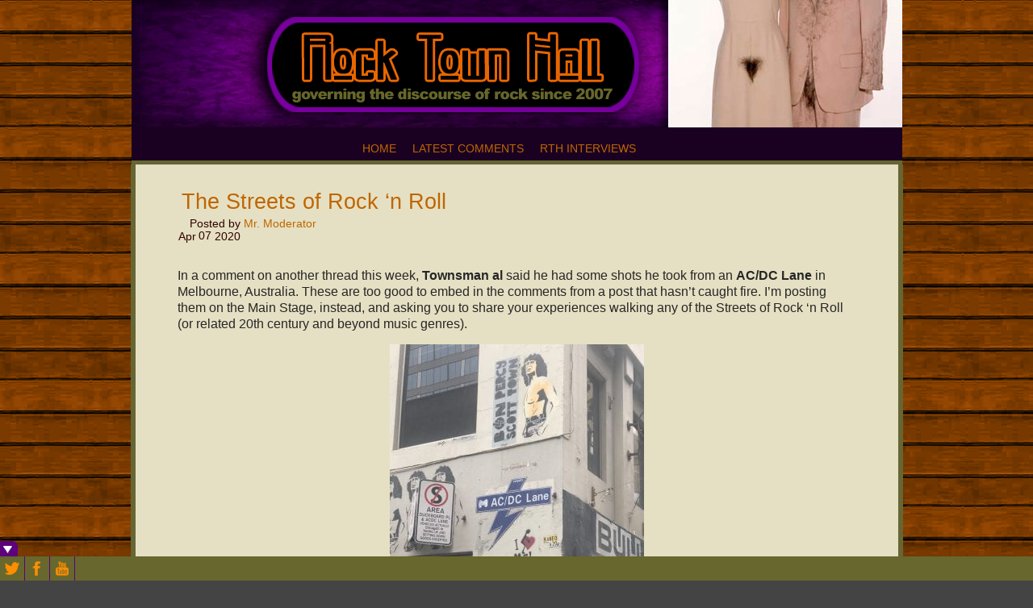

--- FILE ---
content_type: text/html; charset=UTF-8
request_url: https://www.rocktownhall.com/blogs/the-streets-of-rock-n-roll/
body_size: 76531
content:
<!DOCTYPE html>
<!--[if IE 6]> <html id="ie6" lang="en-US" prefix="og: http://ogp.me/ns# fb: http://ogp.me/ns/fb#"> <![endif]-->
<!--[if IE 7]> <html id="ie7" lang="en-US" prefix="og: http://ogp.me/ns# fb: http://ogp.me/ns/fb#"> <![endif]-->
<!--[if IE 8]> <html id="ie8" lang="en-US" prefix="og: http://ogp.me/ns# fb: http://ogp.me/ns/fb#"> <![endif]-->
<!--[if !(IE 6) | !(IE 7) | !(IE 8)]><!--> <html lang="en-US" prefix="og: http://ogp.me/ns# fb: http://ogp.me/ns/fb#"> <!--<![endif]-->

<head> <meta name="viewport" content="width=device-width, initial-scale=1">
	<meta charset="UTF-8" />
	<link rel="pingback" href="https://www.rocktownhall.com/blogs/xmlrpc.php" />

	<title>  The Streets of Rock &#8216;n Roll » Rock Town Hall • Rock Music Discussion</title>
<meta name="generator" content="WordPress 6.0.11" />
	<meta name="author" content="Mr. Moderator" />
	<meta name="copyright" content="Copyright (c) 04/07/2020" />
	<meta name="revised" content="04/07/2020 8:40 am" />
	<meta name="keywords" content="rock and roll,rock,music discussion" />
	<!--[if lt IE 9]>
	<script src="https://www.rocktownhall.com/blogs/wp-content/themes/suffusion/scripts/html5.js" type="text/javascript"></script>
	<![endif]-->
<meta name='robots' content='max-image-preview:large' />
<script type="text/javascript" >function ctSetCookie___from_backend(c_name, value) {document.cookie = c_name + "=" + encodeURIComponent(value) + "; path=/; samesite=lax";}ctSetCookie___from_backend('ct_checkjs', 'e7ddf7581e9809b4ccca75c2bd004ffbcc1e75fd327438542464e6008ebd8066', '0');</script><link rel='dns-prefetch' href='//s.w.org' />
<link href='//hb.wpmucdn.com' rel='preconnect' />
<link rel="alternate" type="application/rss+xml" title="Rock Town Hall • Rock Music Discussion &raquo; Feed" href="https://www.rocktownhall.com/blogs/feed/" />
<link rel="alternate" type="application/rss+xml" title="Rock Town Hall • Rock Music Discussion &raquo; Comments Feed" href="https://www.rocktownhall.com/blogs/comments/feed/" />
<link rel="alternate" type="application/rss+xml" title="Rock Town Hall • Rock Music Discussion &raquo; The Streets of Rock &#8216;n Roll Comments Feed" href="https://www.rocktownhall.com/blogs/the-streets-of-rock-n-roll/feed/" />
<script type="text/javascript">
window._wpemojiSettings = {"baseUrl":"https:\/\/s.w.org\/images\/core\/emoji\/14.0.0\/72x72\/","ext":".png","svgUrl":"https:\/\/s.w.org\/images\/core\/emoji\/14.0.0\/svg\/","svgExt":".svg","source":{"concatemoji":"https:\/\/www.rocktownhall.com\/blogs\/wp-includes\/js\/wp-emoji-release.min.js?ver=6.0.11"}};
/*! This file is auto-generated */
!function(e,a,t){var n,r,o,i=a.createElement("canvas"),p=i.getContext&&i.getContext("2d");function s(e,t){var a=String.fromCharCode,e=(p.clearRect(0,0,i.width,i.height),p.fillText(a.apply(this,e),0,0),i.toDataURL());return p.clearRect(0,0,i.width,i.height),p.fillText(a.apply(this,t),0,0),e===i.toDataURL()}function c(e){var t=a.createElement("script");t.src=e,t.defer=t.type="text/javascript",a.getElementsByTagName("head")[0].appendChild(t)}for(o=Array("flag","emoji"),t.supports={everything:!0,everythingExceptFlag:!0},r=0;r<o.length;r++)t.supports[o[r]]=function(e){if(!p||!p.fillText)return!1;switch(p.textBaseline="top",p.font="600 32px Arial",e){case"flag":return s([127987,65039,8205,9895,65039],[127987,65039,8203,9895,65039])?!1:!s([55356,56826,55356,56819],[55356,56826,8203,55356,56819])&&!s([55356,57332,56128,56423,56128,56418,56128,56421,56128,56430,56128,56423,56128,56447],[55356,57332,8203,56128,56423,8203,56128,56418,8203,56128,56421,8203,56128,56430,8203,56128,56423,8203,56128,56447]);case"emoji":return!s([129777,127995,8205,129778,127999],[129777,127995,8203,129778,127999])}return!1}(o[r]),t.supports.everything=t.supports.everything&&t.supports[o[r]],"flag"!==o[r]&&(t.supports.everythingExceptFlag=t.supports.everythingExceptFlag&&t.supports[o[r]]);t.supports.everythingExceptFlag=t.supports.everythingExceptFlag&&!t.supports.flag,t.DOMReady=!1,t.readyCallback=function(){t.DOMReady=!0},t.supports.everything||(n=function(){t.readyCallback()},a.addEventListener?(a.addEventListener("DOMContentLoaded",n,!1),e.addEventListener("load",n,!1)):(e.attachEvent("onload",n),a.attachEvent("onreadystatechange",function(){"complete"===a.readyState&&t.readyCallback()})),(e=t.source||{}).concatemoji?c(e.concatemoji):e.wpemoji&&e.twemoji&&(c(e.twemoji),c(e.wpemoji)))}(window,document,window._wpemojiSettings);
</script>
<style type="text/css">
img.wp-smiley,
img.emoji {
	display: inline !important;
	border: none !important;
	box-shadow: none !important;
	height: 1em !important;
	width: 1em !important;
	margin: 0 0.07em !important;
	vertical-align: -0.1em !important;
	background: none !important;
	padding: 0 !important;
}
</style>
	<link rel='stylesheet' id='wp-block-library-css'  href='https://www.rocktownhall.com/blogs/wp-includes/css/dist/block-library/style.min.css?ver=6.0.11' type='text/css' media='all' />
<style id='global-styles-inline-css' type='text/css'>
body{--wp--preset--color--black: #000000;--wp--preset--color--cyan-bluish-gray: #abb8c3;--wp--preset--color--white: #ffffff;--wp--preset--color--pale-pink: #f78da7;--wp--preset--color--vivid-red: #cf2e2e;--wp--preset--color--luminous-vivid-orange: #ff6900;--wp--preset--color--luminous-vivid-amber: #fcb900;--wp--preset--color--light-green-cyan: #7bdcb5;--wp--preset--color--vivid-green-cyan: #00d084;--wp--preset--color--pale-cyan-blue: #8ed1fc;--wp--preset--color--vivid-cyan-blue: #0693e3;--wp--preset--color--vivid-purple: #9b51e0;--wp--preset--gradient--vivid-cyan-blue-to-vivid-purple: linear-gradient(135deg,rgba(6,147,227,1) 0%,rgb(155,81,224) 100%);--wp--preset--gradient--light-green-cyan-to-vivid-green-cyan: linear-gradient(135deg,rgb(122,220,180) 0%,rgb(0,208,130) 100%);--wp--preset--gradient--luminous-vivid-amber-to-luminous-vivid-orange: linear-gradient(135deg,rgba(252,185,0,1) 0%,rgba(255,105,0,1) 100%);--wp--preset--gradient--luminous-vivid-orange-to-vivid-red: linear-gradient(135deg,rgba(255,105,0,1) 0%,rgb(207,46,46) 100%);--wp--preset--gradient--very-light-gray-to-cyan-bluish-gray: linear-gradient(135deg,rgb(238,238,238) 0%,rgb(169,184,195) 100%);--wp--preset--gradient--cool-to-warm-spectrum: linear-gradient(135deg,rgb(74,234,220) 0%,rgb(151,120,209) 20%,rgb(207,42,186) 40%,rgb(238,44,130) 60%,rgb(251,105,98) 80%,rgb(254,248,76) 100%);--wp--preset--gradient--blush-light-purple: linear-gradient(135deg,rgb(255,206,236) 0%,rgb(152,150,240) 100%);--wp--preset--gradient--blush-bordeaux: linear-gradient(135deg,rgb(254,205,165) 0%,rgb(254,45,45) 50%,rgb(107,0,62) 100%);--wp--preset--gradient--luminous-dusk: linear-gradient(135deg,rgb(255,203,112) 0%,rgb(199,81,192) 50%,rgb(65,88,208) 100%);--wp--preset--gradient--pale-ocean: linear-gradient(135deg,rgb(255,245,203) 0%,rgb(182,227,212) 50%,rgb(51,167,181) 100%);--wp--preset--gradient--electric-grass: linear-gradient(135deg,rgb(202,248,128) 0%,rgb(113,206,126) 100%);--wp--preset--gradient--midnight: linear-gradient(135deg,rgb(2,3,129) 0%,rgb(40,116,252) 100%);--wp--preset--duotone--dark-grayscale: url('#wp-duotone-dark-grayscale');--wp--preset--duotone--grayscale: url('#wp-duotone-grayscale');--wp--preset--duotone--purple-yellow: url('#wp-duotone-purple-yellow');--wp--preset--duotone--blue-red: url('#wp-duotone-blue-red');--wp--preset--duotone--midnight: url('#wp-duotone-midnight');--wp--preset--duotone--magenta-yellow: url('#wp-duotone-magenta-yellow');--wp--preset--duotone--purple-green: url('#wp-duotone-purple-green');--wp--preset--duotone--blue-orange: url('#wp-duotone-blue-orange');--wp--preset--font-size--small: 13px;--wp--preset--font-size--medium: 20px;--wp--preset--font-size--large: 36px;--wp--preset--font-size--x-large: 42px;}.has-black-color{color: var(--wp--preset--color--black) !important;}.has-cyan-bluish-gray-color{color: var(--wp--preset--color--cyan-bluish-gray) !important;}.has-white-color{color: var(--wp--preset--color--white) !important;}.has-pale-pink-color{color: var(--wp--preset--color--pale-pink) !important;}.has-vivid-red-color{color: var(--wp--preset--color--vivid-red) !important;}.has-luminous-vivid-orange-color{color: var(--wp--preset--color--luminous-vivid-orange) !important;}.has-luminous-vivid-amber-color{color: var(--wp--preset--color--luminous-vivid-amber) !important;}.has-light-green-cyan-color{color: var(--wp--preset--color--light-green-cyan) !important;}.has-vivid-green-cyan-color{color: var(--wp--preset--color--vivid-green-cyan) !important;}.has-pale-cyan-blue-color{color: var(--wp--preset--color--pale-cyan-blue) !important;}.has-vivid-cyan-blue-color{color: var(--wp--preset--color--vivid-cyan-blue) !important;}.has-vivid-purple-color{color: var(--wp--preset--color--vivid-purple) !important;}.has-black-background-color{background-color: var(--wp--preset--color--black) !important;}.has-cyan-bluish-gray-background-color{background-color: var(--wp--preset--color--cyan-bluish-gray) !important;}.has-white-background-color{background-color: var(--wp--preset--color--white) !important;}.has-pale-pink-background-color{background-color: var(--wp--preset--color--pale-pink) !important;}.has-vivid-red-background-color{background-color: var(--wp--preset--color--vivid-red) !important;}.has-luminous-vivid-orange-background-color{background-color: var(--wp--preset--color--luminous-vivid-orange) !important;}.has-luminous-vivid-amber-background-color{background-color: var(--wp--preset--color--luminous-vivid-amber) !important;}.has-light-green-cyan-background-color{background-color: var(--wp--preset--color--light-green-cyan) !important;}.has-vivid-green-cyan-background-color{background-color: var(--wp--preset--color--vivid-green-cyan) !important;}.has-pale-cyan-blue-background-color{background-color: var(--wp--preset--color--pale-cyan-blue) !important;}.has-vivid-cyan-blue-background-color{background-color: var(--wp--preset--color--vivid-cyan-blue) !important;}.has-vivid-purple-background-color{background-color: var(--wp--preset--color--vivid-purple) !important;}.has-black-border-color{border-color: var(--wp--preset--color--black) !important;}.has-cyan-bluish-gray-border-color{border-color: var(--wp--preset--color--cyan-bluish-gray) !important;}.has-white-border-color{border-color: var(--wp--preset--color--white) !important;}.has-pale-pink-border-color{border-color: var(--wp--preset--color--pale-pink) !important;}.has-vivid-red-border-color{border-color: var(--wp--preset--color--vivid-red) !important;}.has-luminous-vivid-orange-border-color{border-color: var(--wp--preset--color--luminous-vivid-orange) !important;}.has-luminous-vivid-amber-border-color{border-color: var(--wp--preset--color--luminous-vivid-amber) !important;}.has-light-green-cyan-border-color{border-color: var(--wp--preset--color--light-green-cyan) !important;}.has-vivid-green-cyan-border-color{border-color: var(--wp--preset--color--vivid-green-cyan) !important;}.has-pale-cyan-blue-border-color{border-color: var(--wp--preset--color--pale-cyan-blue) !important;}.has-vivid-cyan-blue-border-color{border-color: var(--wp--preset--color--vivid-cyan-blue) !important;}.has-vivid-purple-border-color{border-color: var(--wp--preset--color--vivid-purple) !important;}.has-vivid-cyan-blue-to-vivid-purple-gradient-background{background: var(--wp--preset--gradient--vivid-cyan-blue-to-vivid-purple) !important;}.has-light-green-cyan-to-vivid-green-cyan-gradient-background{background: var(--wp--preset--gradient--light-green-cyan-to-vivid-green-cyan) !important;}.has-luminous-vivid-amber-to-luminous-vivid-orange-gradient-background{background: var(--wp--preset--gradient--luminous-vivid-amber-to-luminous-vivid-orange) !important;}.has-luminous-vivid-orange-to-vivid-red-gradient-background{background: var(--wp--preset--gradient--luminous-vivid-orange-to-vivid-red) !important;}.has-very-light-gray-to-cyan-bluish-gray-gradient-background{background: var(--wp--preset--gradient--very-light-gray-to-cyan-bluish-gray) !important;}.has-cool-to-warm-spectrum-gradient-background{background: var(--wp--preset--gradient--cool-to-warm-spectrum) !important;}.has-blush-light-purple-gradient-background{background: var(--wp--preset--gradient--blush-light-purple) !important;}.has-blush-bordeaux-gradient-background{background: var(--wp--preset--gradient--blush-bordeaux) !important;}.has-luminous-dusk-gradient-background{background: var(--wp--preset--gradient--luminous-dusk) !important;}.has-pale-ocean-gradient-background{background: var(--wp--preset--gradient--pale-ocean) !important;}.has-electric-grass-gradient-background{background: var(--wp--preset--gradient--electric-grass) !important;}.has-midnight-gradient-background{background: var(--wp--preset--gradient--midnight) !important;}.has-small-font-size{font-size: var(--wp--preset--font-size--small) !important;}.has-medium-font-size{font-size: var(--wp--preset--font-size--medium) !important;}.has-large-font-size{font-size: var(--wp--preset--font-size--large) !important;}.has-x-large-font-size{font-size: var(--wp--preset--font-size--x-large) !important;}
</style>
<link rel='stylesheet' id='wp-polls-css'  href='https://www.rocktownhall.com/blogs/wp-content/plugins/wp-polls/polls-css.css?ver=2.75.5' type='text/css' media='all' />
<style id='wp-polls-inline-css' type='text/css'>
.wp-polls .pollbar {
	margin: 1px;
	font-size: 6px;
	line-height: 8px;
	height: 8px;
	background: #660099;
	border: 1px solid #000000;
}

</style>
<link rel='stylesheet' id='suffusion-theme-css'  href='https://www.rocktownhall.com/blogs/wp-content/themes/suffusion/style.css?ver=4.4.7' type='text/css' media='all' />
<link rel='stylesheet' id='suffusion-theme-skin-1-css'  href='https://www.rocktownhall.com/blogs/wp-content/themes/suffusion/skins/light-theme-gray-1/skin.css?ver=4.4.7' type='text/css' media='all' />
<!--[if lt IE 8]><link rel='stylesheet' id='suffusion-ie-css'  href='https://www.rocktownhall.com/blogs/wp-content/themes/suffusion/ie-fix.css?ver=4.4.7' type='text/css' media='all' />
<![endif]-->
<link rel='stylesheet' id='suffusion-generated-css'  href='https://www.rocktownhall.com/blogs/wp-content/uploads/suffusion/custom-styles.css?ver=4.4.7' type='text/css' media='all' />
<link rel='stylesheet' id='simple-comment-rating-css'  href='https://www.rocktownhall.com/blogs/wp-content/plugins/simple-comment-rating/styles/simple-comment-rating-small.css?ver=6.0.11' type='text/css' media='all' />
<link rel='stylesheet' id='fancybox-css'  href='https://www.rocktownhall.com/blogs/wp-content/plugins/easy-fancybox/css/jquery.fancybox.min.css?ver=1.3.24' type='text/css' media='screen' />
<link rel='stylesheet' id='addtoany-css'  href='https://www.rocktownhall.com/blogs/wp-content/plugins/add-to-any/addtoany.min.css?ver=1.15' type='text/css' media='all' />
<link rel='stylesheet' id='login_css-css'  href='https://www.rocktownhall.com/blogs/wp-content/plugins/sb-login/css/login.css?ver=6.0.11' type='text/css' media='all' />
<script type='text/javascript' src='https://www.rocktownhall.com/blogs/wp-includes/js/jquery/jquery.min.js?ver=3.6.0' id='jquery-core-js'></script>
<script type='text/javascript' src='https://www.rocktownhall.com/blogs/wp-includes/js/jquery/jquery-migrate.min.js?ver=3.3.2' id='jquery-migrate-js'></script>
<script type='text/javascript' src='https://www.rocktownhall.com/blogs/wp-content/plugins/add-to-any/addtoany.min.js?ver=1.1' id='addtoany-js'></script>
<script type='text/javascript' id='ct_public-js-extra'>
/* <![CDATA[ */
var ctPublic = {"_ajax_nonce":"a602caeb54","_rest_nonce":"2339a35815","_ajax_url":"https:\/\/www.rocktownhall.com\/blogs\/wp-admin\/admin-ajax.php","_rest_url":"https:\/\/www.rocktownhall.com\/blogs\/wp-json\/"};
/* ]]> */
</script>
<script type='text/javascript' src='https://www.rocktownhall.com/blogs/wp-content/plugins/cleantalk-spam-protect/js/apbct-public.min.js?ver=5.155' id='ct_public-js'></script>
<script type='text/javascript' src='https://www.rocktownhall.com/blogs/wp-content/plugins/cleantalk-spam-protect/js/cleantalk-modal.min.js?ver=5.155' id='cleantalk-modal-js'></script>
<script type='text/javascript' id='ct_nocache-js-extra'>
/* <![CDATA[ */
var ctNocache = {"ajaxurl":"https:\/\/www.rocktownhall.com\/blogs\/wp-admin\/admin-ajax.php","info_flag":"","set_cookies_flag":"","blog_home":"https:\/\/www.rocktownhall.com\/blogs\/"};
/* ]]> */
</script>
<script type='text/javascript' src='https://www.rocktownhall.com/blogs/wp-content/plugins/cleantalk-spam-protect/js/cleantalk_nocache.min.js?ver=5.155' id='ct_nocache-js'></script>
<script type='text/javascript' id='suffusion-js-extra'>
/* <![CDATA[ */
var Suffusion_JS = {"wrapper_width_type_page_template_1l_sidebar_php":"fixed","wrapper_max_width_page_template_1l_sidebar_php":"1200","wrapper_min_width_page_template_1l_sidebar_php":"600","wrapper_orig_width_page_template_1l_sidebar_php":"75","wrapper_width_type_page_template_1r_sidebar_php":"fixed","wrapper_max_width_page_template_1r_sidebar_php":"1200","wrapper_min_width_page_template_1r_sidebar_php":"600","wrapper_orig_width_page_template_1r_sidebar_php":"75","wrapper_width_type_page_template_1l1r_sidebar_php":"fixed","wrapper_max_width_page_template_1l1r_sidebar_php":"1200","wrapper_min_width_page_template_1l1r_sidebar_php":"600","wrapper_orig_width_page_template_1l1r_sidebar_php":"75","wrapper_width_type_page_template_2l_sidebars_php":"fixed","wrapper_max_width_page_template_2l_sidebars_php":"1200","wrapper_min_width_page_template_2l_sidebars_php":"600","wrapper_orig_width_page_template_2l_sidebars_php":"75","wrapper_width_type_page_template_2r_sidebars_php":"fixed","wrapper_max_width_page_template_2r_sidebars_php":"1200","wrapper_min_width_page_template_2r_sidebars_php":"600","wrapper_orig_width_page_template_2r_sidebars_php":"75","wrapper_width_type":"fluid","wrapper_max_width":"954","wrapper_min_width":"600","wrapper_orig_width":"100","wrapper_width_type_page_template_no_sidebars_php":"fluid","wrapper_max_width_page_template_no_sidebars_php":"954","wrapper_min_width_page_template_no_sidebars_php":"600","wrapper_orig_width_page_template_no_sidebars_php":"100","suf_featured_interval":"4000","suf_featured_transition_speed":"1000","suf_featured_fx":"fade","suf_featured_pause":"Pause","suf_featured_resume":"Resume","suf_featured_sync":"0","suf_featured_pager_style":"numbers","suf_nav_delay":"500","suf_nav_effect":"fade","suf_navt_delay":"500","suf_navt_effect":"fade","suf_jq_masonry_enabled":"disabled","suf_fix_aspect_ratio":"preserve","suf_show_drop_caps":""};
/* ]]> */
</script>
<script type='text/javascript' src='https://www.rocktownhall.com/blogs/wp-content/themes/suffusion/scripts/suffusion.js?ver=4.4.7' id='suffusion-js'></script>
<script type='text/javascript' id='simple-comment-rating-js-js-extra'>
/* <![CDATA[ */
var scr_ajax = {"ajaxurl":"https:\/\/www.rocktownhall.com\/blogs\/wp-admin\/admin-ajax.php","nonce":"626a61921b"};
/* ]]> */
</script>
<script type='text/javascript' src='https://www.rocktownhall.com/blogs/wp-content/plugins/simple-comment-rating/scripts/simple-comment-rating.js?ver=6.0.11' id='simple-comment-rating-js-js'></script>
<script type='text/javascript' src='https://www.rocktownhall.com/blogs/wp-content/plugins/wp-social-toolbar-pro/js/corescripts.js?ver=6.0.11' id='wpstcorescriptspro-js'></script>
<script type='text/javascript' src='https://www.rocktownhall.com/blogs/wp-content/plugins/wp-social-toolbar-pro/js/scripts.js?ver=6.0.11' id='wpst_pro_corescripts-js'></script>
<link rel="https://api.w.org/" href="https://www.rocktownhall.com/blogs/wp-json/" /><link rel="alternate" type="application/json" href="https://www.rocktownhall.com/blogs/wp-json/wp/v2/posts/23392" /><link rel="EditURI" type="application/rsd+xml" title="RSD" href="https://www.rocktownhall.com/blogs/xmlrpc.php?rsd" />
<link rel="wlwmanifest" type="application/wlwmanifest+xml" href="https://www.rocktownhall.com/blogs/wp-includes/wlwmanifest.xml" /> 
<link rel="canonical" href="https://www.rocktownhall.com/blogs/the-streets-of-rock-n-roll/" />
<link rel='shortlink' href='https://www.rocktownhall.com/blogs/?p=23392' />
<link rel="alternate" type="application/json+oembed" href="https://www.rocktownhall.com/blogs/wp-json/oembed/1.0/embed?url=https%3A%2F%2Fwww.rocktownhall.com%2Fblogs%2Fthe-streets-of-rock-n-roll%2F" />
<link rel="alternate" type="text/xml+oembed" href="https://www.rocktownhall.com/blogs/wp-json/oembed/1.0/embed?url=https%3A%2F%2Fwww.rocktownhall.com%2Fblogs%2Fthe-streets-of-rock-n-roll%2F&#038;format=xml" />

<script data-cfasync="false">
window.a2a_config=window.a2a_config||{};a2a_config.callbacks=[];a2a_config.overlays=[];a2a_config.templates={};
a2a_config.color_main = "666633";a2a_config.color_border = "cc6600";a2a_config.color_link_text = "660099";a2a_config.color_link_text_hover = "333333";a2a_config.color_bg = "faf7e8";a2a_config.color_arrow_hover = "fff";
(function(d,s,a,b){a=d.createElement(s);b=d.getElementsByTagName(s)[0];a.async=1;a.src="https://static.addtoany.com/menu/page.js";b.parentNode.insertBefore(a,b);})(document,"script");
</script>
<script type="text/javascript" charset="utf-8">
var keybuffer = "";
document.onkeypress = function(e) {
        var target;
        if (window.event)
            target = window.event.srcElement;
        else
            target = e.target;
            
        if (target.tagName.toUpperCase() == "INPUT") return;
        
        var keyToMatch = "rthkeys";
        if (window.event) // IE
            keybuffer += String.fromCharCode(window.event.keyCode);
        else
            keybuffer += String.fromCharCode(e.charCode);

        if (keyToMatch.indexOf(keybuffer) != 0)
                keybuffer = "";
        
        if (keyToMatch == keybuffer)
        {       
                location.href = "https://www.rocktownhall.com/blogs/wp-admin";
                keybuffer = "";
        }       
       
        return true;
}
</script>
	<link rel="stylesheet" type="text/css" href="https://www.rocktownhall.com/blogs/wp-content/plugins/wp-social-toolbar-pro/css/wp_social_toolbar.css" />
	<style type="text/css">
#wps-toolbar-show { background:#5d027c !important; }
#wp-social-toolbar-show-box { border-color:#5d027c !important; }
#wps-toolbar-content #wps-toolbar-top #wps-close-button,.wpcs-border { background:#5d027c !important; }
#wps-toolbar-content #wps-toolbar-top #wps-twitter-status { background-color:#none !important; font-family:Arial, Helvetica, sans-serif; color:#ffffff; font-size:12px; background-image:url('https://www.rocktownhall.com/blogs/wp-content/plugins/wp-social-toolbar-pro//images/icons/normal/bird/white.png'); background-repeat:no-repeat; }
#wpsc-social-accounts,#wps-toolbar-bottom { background:#67672E !important; }
#wpsc-social-accounts img:hover,.wpst-credit-pro:hover { background:#5d027c; }
#wp-social-toolbar-show-box,#wps-toolbar-content #wps-toolbar-bottom #wpsc-social-accounts img,#wps-toolbar-content #wps-toolbar-bottom,.wpcs-share-icons { border-color:#5d027c !important; }
#wps-toolbar-content #wps-toolbar-top #wps-twitter-status a { color:#ffffff; }
#wps-toolbar-bottom{ height: 30px !important; overflow:hidden !important; }
</style>
<!--[if IE]>
<link rel="stylesheet" type="text/css" href="https://www.rocktownhall.com/blogs/wp-content/plugins/wp-social-toolbar-pro/css/ie.css" />
<![endif]-->
		<script>
			document.documentElement.className = document.documentElement.className.replace( 'no-js', 'js' );
		</script>
				<style>
			.no-js img.lazyload { display: none; }
			figure.wp-block-image img.lazyloading { min-width: 150px; }
							.lazyload, .lazyloading { opacity: 0; }
				.lazyloaded {
					opacity: 1;
					transition: opacity 400ms;
					transition-delay: 0ms;
				}
					</style>
		<!-- Start Additional Feeds -->
<!-- End Additional Feeds -->

        <style type="text/css" media="screen">

            .scr-highly-highlight {

                background-color:  !important;

            }

            .scr-poorly-highlight {

                background-color:  !important;

            }

        </style>

        <!-- Vipers Video Quicktags v6.6.0 | http://www.viper007bond.com/wordpress-plugins/vipers-video-quicktags/ -->
<style type="text/css">
.vvqbox { display: block; max-width: 100%; visibility: visible !important; margin: 10px auto; } .vvqbox img { max-width: 100%; height: 100%; } .vvqbox object { max-width: 100%; } 
</style>
<script type="text/javascript">
// <![CDATA[
	var vvqflashvars = {};
	var vvqparams = { wmode: "opaque", allowfullscreen: "true", allowscriptaccess: "always" };
	var vvqattributes = {};
	var vvqexpressinstall = "https://www.rocktownhall.com/blogs/wp-content/plugins/vipers-video-quicktags/resources/expressinstall.swf";
// ]]>
</script>
<style type="text/css" id="custom-background-css">
body.custom-background { background-image: url("https://www.rocktownhall.com/blogs/wp-content/uploads/2020/03/planks.jpg"); background-position: left top; background-size: auto; background-repeat: repeat; background-attachment: scroll; }
</style>
			<!-- Custom CSS styles defined in options -->
		<style type="text/css">
			/* <![CDATA[ */
#wphead {
     height: 100px !important;
}

//#sidebar-shell-2.sidebar-shell.sidebar-shell-left {
      //margin-right: 0px; 
//}

#sidebar-shell-2 {
     margin-left: none !important;
     margin-right: none !important;
     right: 180px !important;
}

#sidebar-shell-1.sidebar-shell.sidebar-shell-right {
       margin-left: 0px;
       float: left;
}



div.suf-widget {
       border: 0px;
       background: none;
}

#container, #container.fix, wrapper.fix {
      background: none;
}
#container {
margin-left: -6px;
margin-top: -1px;
}

//#container {
      padding-right: 345px !important;
}

//#container {
       padding-left: 160px !important;
}

#wrapper {
       width: 944px !important;
      min-width: 944px !important;
     max-width: 944px;
       padding: 0px !important;
       margin: -40px auto 10px auto !important;
       background-color: #faf7e8;
}

#header, #header-container {
       //padding: 0px 0px -15px 0px !important;
       width: 955px;
       max-width: 955px !important;
       min-width: 600px !important;
}

#header-container {
       padding: 0px !important;
}
#nav {
margin-top: -43px;
margin-bottom: 40px;
background: #1A0122;
max-width: 955px !important;
border-bottom: solid #666633 5px !important;
}

#main-col {
       background-color: #E5E0C3;
       border-top: none;
       border-bottom: none;
       border-right: 6px solid #666633;
       border-left: 6px solid #666633;
width: 945px;
//margin-top: -25px;
} 
.post, div.page {
       background: none;
       border-bottom: 3px solid #cc6600;
       border-top: none;
       border-left: none;
       border-right: none;
       padding: 5px 5px 1em;
}

#sidebar.dbx-group.right.flattened {
       background-color: #faf7e8;
       border: none;
       //width: 326px;
}

#sidebar.2.dbx-group.left.flattened {
       border: none;
}

#wsidebar-top.flattened, #wsidebar-bottom.flattened, #sidebar.flattened, #sidebar-b.flattened, #sidebar-2.flattened, #sidebar-2-b.flattened, #horizontal-outer-widgets-1.flattened, #horizontal-outer-widgets-2.flattened, .flattened#sidebar, .flattened#sidebar-b, .flattened#sidebar-2, .flattened#sidebar-2-b, .flattened#horizontal-outer-widgets-1, .flattened#horizontal-outer-widgets-2 {
       background-color: #faf7e8;
       border: none;
       font-family: Arial;
}

.suf-flat-widget h3 {
       border: none;
       color: #330000;
       font-family: arial;
       font-weight: bold;
       font-size: 175%;
}

h3.dbx-handle.plain-borderless {
        border: none;
       color: #330000;
       font-family: arial;
       font-weight: bold;
       font-size: 175%;
}

.suf-mag-category ul li, .sidebar-tab-content ul li, .suf-widget ul li, .suf-flat-widget ul li, .suf-panel-widget ul li {
       background: none;
       padding-left: 0px;
}

.tab-box div.sbtab-content-archives ul li, .tab-box div.sbtab-content-archives ul li ul li, .tabbed-sidebar div.sbtab-content-archives ul li, .tabbed-sidebar div.sbtab-content-archives ul li ul li, div.widget_archive ul li, div.widget_archive ul li ul li, .widget_archive ul li, .widget_archive ul li ul li {
       background: none;
}

.entry, .non-wp-entry {
       font-size: 135%;
       color: #262626;
      line-height: 125%;
}

h1.posttitle, h2.posttitle, h1.posttitle a, h1.posttitle a:visited, h2.posttitle a, h2.posttitle a:visited {
       font-size: 150%;
       color: #330000;
       font-family: arial;
       border: none;
       line-height: 105%;
}

h1.posttitle a:hover, h2.posttitle a:hover {
       color: #cc6600;
       text-decoration: underline;
}
.entry {
       font-family: arial;
}

#sidebar a:link, #sidebar-2 a:link, #sidebar-container a:link {
       color: #cc6600;
       font-decoration: bold;
}


#sidebar a:hover, #sidebar-2 a:hover, #sidebar-container a:hover {
       color: #000;
       font-decoration: bold;
}

#sidebar, #sidebar-b, #sidebar-2, #sidebar-2-b {
       margin-top: 0px;
       line-height: 145%;
}

#content {
       margin-top: 0px;
       line-height: 125%;
}


#content a:hover {
      color:#000000;
}

.title-container {
       padding-left: 0px;
}

span.author {
       font-family: Arial;
       text-decoration: bold;
       font-size: 130%;
       color: #330000;
       padding-left: 10px;
       padding-right: 0px;
       width: auto;
}

.postdata a, .postdata a:visited {
        color: #cc6600;
}

.postdata a:hover {
        color: #000;
        text-decoration: underline;
}

span.author a:hover {
        color: #000000;
}

span.comments a {
        color: #cc6600;
        font-family: Arial;
        font-size: 135%;
}

span.comments a:hover {
        color: #000000;
}




div.sbtab-content-meta .rss, .suf-widget .rss, .suf-flat-widget .rss, .suf-panel-widget .rss, .widget_meta .rss {
       background: none;
}

.post-footer .comments, .postdata .comments {
       background: none;
       padding: 0px;
}

h3#comments, h3.comments {
       background: none;
       padding: 0px;
       font-family: Arial;
       font-size: 135%;
}

.commentlist {
       padding-left: 20px;
       font-family: arial;
       font-size: 125%
}

.commentlist li.comment, .commentlist li.pingback, .commentlist li.trackback {
     //background-color: #e5e0c3;
     border: none !important;
}
.commentlist li {
       background-color: #e5e0c3 !important;
}

.commentlist .alt {
      background-color: #faf7e8 !important;
}

.commentlist cite, cite.fn {
       color: #330000;
       font-family: arial;
       font-size: 140%;
       text-decoration: bold;
}

.commentlist cite a, .commentlist cite a:visited {
       color: #330000;
}

.commentlist cite a:hover {
       color: #000000;
       text-decoration: underline;
}

.comment-meta.commentmetadata a {
       font-family: arial;
       color: #cc6600;
}

.reply {
       font-family: arial;
       font-size: 100%;
}

.reply a:link {
       color: #cc6600;
       border: none;
}

.reply a:hover {
       color: #000;
}

h3#reply-title {
       display: none;
}

p.logged-in-as {
       font-family: arial;
       font-size: 120%;
}

p.logged-in-as a:link {
       color: #cc6600;
}

p.logged-in-as a:hover {
       color: #000;
}

label.textarea {
       font-family: arial;
}

#commentform label {
       font-size: 140%;
}

p.form-allowed-tags {
       display: none;
}

.button, input[type="submit"], input[type="button"] {
       font-family: Arial;
       font-weight: bold;
       text-transform: uppercase;
       color: #faf7e8;
       background: #cc6600;
       border: 1px solid #000000;
}

.button:hover, input[type="submit"]:hover, .button:active, input[type="submit"]:active {
       background: #660099;
}

#text-4.suf-flat-widget.widget_text {
       font-size: 135%;
       border: 2px solid #660099;
       padding-left: 3px;
       max-width: 150px;
}

.post-nav {
       background: none;
       border: none;
       font-family: Arial;
       color: #cc6600;
}

.post-nav a, .post-nav a:visited {
       color:#cc6600;
}

.post-nav a:hover {
       color:#000000;
       text-decoration: underline;
}

.post .title {
       padding-top: 15px;
       padding-left: 5px;
       padding-right: 5px;
       padding-bottom: 0px;
}

div.entry.entry-content.fix {
      padding-left: 5px;
      line-height: 125%;
}

div.entry.entry-content.fix a {
      color: #cc6600;
}


#recent-comments.widget_rrm_recent_comments.suf-widget h3{
       display: none;
}

#recent-comments.widget_rrm_recent_comments.suf-widget a {
      color: #cc6600;
}

#text-8.suf-flat-widget.widget_text {
      border: none;
      padding-left: 3px;
      max-width: 150px;
}

p, .p {
      text-align: left;
}

span.tags {
       font-family: arial;
       color: #330000;
       font-size: 135%;
       text-align: right;
       float: right;
}

span.tags a {
      color: #cc6600;
      font-weight: normal;
}

span.tags a:hover {
      color: #000000;
      text-decoration: underline;
}

.wp-polls .Buttons, .wp-polls .Buttons a, .wp-polls .Buttons a:visited {
      background-color: #cc6600;
      border: 1px solid #000000;
}

.wp-polls .Buttons:hover {
      background-color: #660099;
}


.comment-body a {
      color: #cc6600;
}

a.url {
      padding-right: 2px;
}




.post .date {
      font: normal normal normal normal Arial, Helvetica, sans-serif;
}
.post .date {
position: relative;
width: auto;
background-image: none;
margin-left: 0px;
right: 0px;
text-align: left;
float: left;
line-height: normal;
height: auto;
vertical-align: top;
margin-top: 0px;
}

.post .date span.month {
       color: #330000;
       font-family: Arial;
       font-size: 77%;
       padding-left: 1px;
       padding-right: 2px;
       padding-top: 0px;
       text-align: left;
       float: left;
}

.post .date span.day {
       color: #330000;
       font-family: Arial;
       font-size: 77%;
       padding-left: 1px;
       padding-right: 2px;
       padding-top: 1px;
       text-align: left;
       float: left;
}

.post .date span.year {
       color: #330000;
       font-family: Arial;
       font-size: 77%;
       padding-left: 2px;
       padding-right: 2px;
       padding-top: 0px;
       text-align: left;
       float: left;
}

.post span.author {
       padding-right: 3px;
}

input#wp-submit {
        position: absolute;
        left: 8px;
}

#wp_sidebarlogin-3.suf-flat-widget.widget_wp_sidebarlogin form, {
       line-height: 50%;
}

#wp_sidebarlogin-3.suf-flat-widget.widget_wp_sidebarlogin  h3 {
      padding-bottom: 0px;
}

p.rememberme label {
       display: inline;
}

ul.sidebarlogin_otherlinks {
       padding-top: 15px;
}

div.avatar_container {
       margin-top: 0px;
       padding-top: 0px;
}

.addtoany_share_save_container {
     text-align: right;
     padding: none;
     margin: 0px 0px 0px 0px;
}

div.post-footer.fix {
     margin: 0px 0px 0px 0px;
}

div.entry.entry-content.fix {
     margin: 0px 0px 0px 0px;
}

#comments {
     padding: 0px 0px 0px 10px;
}

.author-profile {
     background-color: #FAF7E8;
}

div.page-nav.fix {
     background: none;
     border: none;
}

a.more-link {
     float: left;
}

p, .p {
     margin-bottom: 1em;
}

span.comments {
     padding-left: 5px !important;
}

#text-5.suf-flat-widget.widget_text {
       font-size: 135%;
       border: 2px solid #660099;
       padding: 3px;
       line-height: 125%;
}

.rss-widget {
     color: #cc6600;
     font-size: 12px;
     border: none;
     text-align: left;
     padding-top: 10px;
     padding-bottom: 0px;
     padding-right: -10px;
     height: 28px;
     width: 100px;
}

.rss-widget:hover {
     border: none;
     color: #000;
     text-decoration: underline;
}

.feedemail-form {
     border: none;
}

.feedemail-label {
     color: #cc6600;
     font-weight: normal;
     text-align: left;
}

.feedemail-input {
     color: #cc6600;
     float: left;
     background-color: #fff;
     width: 100px;
}

.feedemail-input:hover {
     color: #000;
     background-color: #fff;
     border-color: #777;
}

input.feedemail-button {
     float: left;
}

#subscribe-here.suf-flat-widget.widget_subscribeHere {
     margin: 0px 5px 0px 0px;
}

#text-11.suf-flat-widget.widget_text {
     padding: 0px 0px 0px 0px;
     margin: 0px 0px 0px 8px;
}

img.avatar {
     float: left;
}

#comment-meta.commentmetadata {
     vertical-align: baseline;
}

.comment-body  {
     vertical-align: text-bottom:
}

img.photo {
     vertical-align: text-top;
     float: left;
     padding-right: 5px;
}

span.rc-commenter {
     color: #666633;
     text-decoration; bold;
}

#who-is-online.suf-flat-widget.who_is_online_widget {
     display: none;
}

input#preview {
     margin-right: 5px;
}
p.comment-timeout {
     display: none;
}

div#div-rocktownhall-728-90-foot-hp_ad_container {
     text-align: center !important;
     color: #faf7e8 !important;
     padding: 5px 0px 90px 0px;
}


#text-8 {
     padding-left: 0px !important;
     margin-left: 4px !important;
     max-width: 160px !important;
     text-align: center !important;
}

blockquote {
     margin-left: 24px !important;
     margin-right: 10px !important;
}

div#html_javascript_adder-7.suf-flat-widget.widget_html_javascript_adder {
     margin-top: 0px !important;
}

#wps-toolbar-content #wps-toolbar-bottom {
     border-top: none !important;
}
#wp-social-toolbar-show-box {
     border-bottom: none !important;
}

form#loginform {
     width: 160px !important;
}

input#user_login.input {
     size: 15 !important;
}

#cred {
     margin-bottom: 10px !important;
}

span.icon {
     display: none !important;
}

table#recentcomments {
     font-size: 125% !important;
     line-height: 100% !important;
}

//table#recentcomments tr {
     //padding-top: 10px !important;
     //padding-bottom: 10px !important;
//}

//section#sa-recent-comments.widget_recent_comments.cl-widget {
     //height: 3000px !important;
//}

div.cl-content h3 {
     display: none !important;
}
body.custom-background {
     background-attachment: fixed !important;
}

.post {
    margin: 1% 5% 0 5% !important;
}

#nav a:hover, a.current {
color: #76009D !important;
}			/* ]]> */
		</style>
		<!-- /Custom CSS styles defined in options -->
		<!-- Custom CSS styles defined in options -->
<style type="text/css">
	/* <![CDATA[ */
#header-container { background-image:  url(https://www.rocktownhall.com/blogs/wp-content//headerscopy/hairsuit.jpg) ; }
	/* ]]> */
</style>
<!-- /Custom CSS styles defined in options -->
<!-- location header -->
		<style type="text/css" id="wp-custom-css">
			#nav {width: 955px !important;}		</style>
		
<!-- START - Open Graph and Twitter Card Tags 3.0.0 -->
 <!-- Facebook Open Graph -->
  <meta property="og:locale" content="en_US"/>
  <meta property="og:site_name" content="Rock Town Hall • Rock Music Discussion"/>
  <meta property="og:title" content="The Streets of Rock &#039;n Roll"/>
  <meta property="og:url" content="https://www.rocktownhall.com/blogs/the-streets-of-rock-n-roll/"/>
  <meta property="og:type" content="article"/>
  <meta property="og:description" content="In a comment on another thread this week, Townsman al said he had some shots he took from an AC/DC Lane in Melbourne, Australia. These are too good to embed in the comments from a post that hasn&#039;t caught fire. I&#039;m posting them on the Main Stage, instead, and asking you to share your experiences walk"/>
  <meta property="article:published_time" content="2020-04-07T08:39:39-04:00"/>
  <meta property="article:modified_time" content="2020-04-07T08:40:00-04:00" />
  <meta property="og:updated_time" content="2020-04-07T08:40:00-04:00" />
  <meta property="article:section" content="Main Stage"/>
 <!-- Google+ / Schema.org -->
  <meta itemprop="name" content="The Streets of Rock &#039;n Roll"/>
  <meta itemprop="headline" content="The Streets of Rock &#039;n Roll"/>
  <meta itemprop="description" content="In a comment on another thread this week, Townsman al said he had some shots he took from an AC/DC Lane in Melbourne, Australia. These are too good to embed in the comments from a post that hasn&#039;t caught fire. I&#039;m posting them on the Main Stage, instead, and asking you to share your experiences walk"/>
  <meta itemprop="datePublished" content="2020-04-07"/>
  <meta itemprop="dateModified" content="2020-04-07T08:40:00-04:00" />
  <meta itemprop="author" content="Mr. Moderator"/>
  <!--<meta itemprop="publisher" content="Rock Town Hall • Rock Music Discussion"/>--> <!-- To solve: The attribute publisher.itemtype has an invalid value -->
 <!-- Twitter Cards -->
  <meta name="twitter:title" content="The Streets of Rock &#039;n Roll"/>
  <meta name="twitter:url" content="https://www.rocktownhall.com/blogs/the-streets-of-rock-n-roll/"/>
  <meta name="twitter:description" content="In a comment on another thread this week, Townsman al said he had some shots he took from an AC/DC Lane in Melbourne, Australia. These are too good to embed in the comments from a post that hasn&#039;t caught fire. I&#039;m posting them on the Main Stage, instead, and asking you to share your experiences walk"/>
  <meta name="twitter:card" content="summary_large_image"/>
 <!-- SEO -->
 <!-- Misc. tags -->
 <!-- is_singular -->
<!-- END - Open Graph and Twitter Card Tags 3.0.0 -->
	
</head>

<body class="post-template-default single single-post postid-23392 single-format-standard custom-background light-theme-gray-1 suffusion-custom device-desktop">
    				<div id="header-container" class="custom-header fix">
			<div class='col-control fix'>
	<header id="header" class="fix">
			<h2 class="blogtitle left"><a href="https://www.rocktownhall.com/blogs"><img  alt='Rock Town Hall • Rock Music Discussion' data-src="https://rocktownhall.com/blogs/wordpress/headerinvisible.png" class="lazyload" src="[data-uri]" /><noscript><img src='https://rocktownhall.com/blogs/wordpress/headerinvisible.png' alt='Rock Town Hall • Rock Music Discussion'/></noscript></a></h2>
		<div class="description right"></div>
    </header><!-- /header -->
			</div>
		</div><!-- //#header-container -->
 	<nav id="nav" class="tab fix">
		<div class='col-control center'>
<ul class='sf-menu'>

					<li ><a href='https://www.rocktownhall.com/blogs'>Home</a></li><li id="menu-item-23454" class="menu-item menu-item-type-post_type menu-item-object-page menu-item-23454 dd-tab"><a href="https://www.rocktownhall.com/blogs/latest-comments-5/">Latest Comments</a></li>
<li id="menu-item-20168" class="menu-item menu-item-type-custom menu-item-object-custom menu-item-20168 dd-tab"><a href="https://www.rocktownhall.com/blogs/?cat=667">RTH Interviews</a></li>

</ul>
		</div><!-- /col-control -->
	</nav><!-- /nav -->
		<div id="wrapper" class="fix">
					<div id="container" class="fix">
				    <div id="main-col">
		  	<div id="content">
	<article class="post-23392 post type-post status-publish format-standard hentry category-main-stage tag-acdc tag-trippin category-342-id full-content meta-position-corners fix" id="post-23392">
<header class='post-header title-container fix'>
	<div class="title">
		<h1 class="posttitle"><a href='https://www.rocktownhall.com/blogs/the-streets-of-rock-n-roll/' class='entry-title' rel='bookmark' title='The Streets of Rock &#8216;n Roll' >The Streets of Rock &#8216;n Roll</a></h1>
		<div class="postdata fix">
		<span class="author"><span class="icon">&nbsp;</span>Posted by <span class="vcard"><a href="https://www.rocktownhall.com/blogs/author/frankenslade/" class="url fn" rel="author">Mr. Moderator</a></span></span>	</div><!-- /.postdata -->
		</div><!-- /.title -->
		<div class="date"><span class="month">Apr</span> <span
			class="day">07</span><span class="year">2020</span></div>
	</header><!-- /.title-container -->
	<span class='post-format-icon'>&nbsp;</span><span class='updated' title='2020-04-07T08:39:39-04:00'></span>		<div class="entry-container fix">
			<div class="entry fix">
<p style="text-align:left"></p><p style="text-align:left"></p>
<p>In a comment on another thread this week, <strong>Townsman al</strong> said he had some shots he took from an <strong>AC/DC Lane</strong> in Melbourne, Australia. These are too good to embed in the comments from a post that hasn&#8217;t caught fire. I&#8217;m posting them on the Main Stage, instead, and asking you to share your experiences walking any of the Streets of Rock &#8216;n Roll (or related 20th century and beyond music genres).</p>



<div class="wp-block-image"><figure class="aligncenter size-large"><img width="315" height="420"  alt=""  data-srcset="https://www.rocktownhall.com/blogs/wp-content/uploads/2020/04/UNADJUSTEDNONRAW_thumb_250c-315x420.jpg 315w, https://www.rocktownhall.com/blogs/wp-content/uploads/2020/04/UNADJUSTEDNONRAW_thumb_250c-225x300.jpg 225w, https://www.rocktownhall.com/blogs/wp-content/uploads/2020/04/UNADJUSTEDNONRAW_thumb_250c.jpg 768w"  data-src="https://www.rocktownhall.com/blogs/wp-content/uploads/2020/04/UNADJUSTEDNONRAW_thumb_250c-315x420.jpg" data-sizes="(max-width: 315px) 100vw, 315px" class="wp-image-23393 lazyload" src="[data-uri]" /><noscript><img width="315" height="420" src="https://www.rocktownhall.com/blogs/wp-content/uploads/2020/04/UNADJUSTEDNONRAW_thumb_250c-315x420.jpg" alt="" class="wp-image-23393" srcset="https://www.rocktownhall.com/blogs/wp-content/uploads/2020/04/UNADJUSTEDNONRAW_thumb_250c-315x420.jpg 315w, https://www.rocktownhall.com/blogs/wp-content/uploads/2020/04/UNADJUSTEDNONRAW_thumb_250c-225x300.jpg 225w, https://www.rocktownhall.com/blogs/wp-content/uploads/2020/04/UNADJUSTEDNONRAW_thumb_250c.jpg 768w" sizes="(max-width: 315px) 100vw, 315px" /></noscript></figure></div>



<div class="wp-block-image"><figure class="aligncenter size-large"><img loading="lazy" width="420" height="315"  alt=""  data-srcset="https://www.rocktownhall.com/blogs/wp-content/uploads/2020/04/UNADJUSTEDNONRAW_thumb_2508-420x315.jpg 420w, https://www.rocktownhall.com/blogs/wp-content/uploads/2020/04/UNADJUSTEDNONRAW_thumb_2508-300x225.jpg 300w, https://www.rocktownhall.com/blogs/wp-content/uploads/2020/04/UNADJUSTEDNONRAW_thumb_2508-768x576.jpg 768w, https://www.rocktownhall.com/blogs/wp-content/uploads/2020/04/UNADJUSTEDNONRAW_thumb_2508.jpg 1024w"  data-src="https://www.rocktownhall.com/blogs/wp-content/uploads/2020/04/UNADJUSTEDNONRAW_thumb_2508-420x315.jpg" data-sizes="(max-width: 420px) 100vw, 420px" class="wp-image-23394 lazyload" src="[data-uri]" /><noscript><img loading="lazy" width="420" height="315" src="https://www.rocktownhall.com/blogs/wp-content/uploads/2020/04/UNADJUSTEDNONRAW_thumb_2508-420x315.jpg" alt="" class="wp-image-23394" srcset="https://www.rocktownhall.com/blogs/wp-content/uploads/2020/04/UNADJUSTEDNONRAW_thumb_2508-420x315.jpg 420w, https://www.rocktownhall.com/blogs/wp-content/uploads/2020/04/UNADJUSTEDNONRAW_thumb_2508-300x225.jpg 300w, https://www.rocktownhall.com/blogs/wp-content/uploads/2020/04/UNADJUSTEDNONRAW_thumb_2508-768x576.jpg 768w, https://www.rocktownhall.com/blogs/wp-content/uploads/2020/04/UNADJUSTEDNONRAW_thumb_2508.jpg 1024w" sizes="(max-width: 420px) 100vw, 420px" /></noscript></figure></div>
<div class="addtoany_share_save_container addtoany_content addtoany_content_bottom"><div class="a2a_kit a2a_kit_size_16 addtoany_list" data-a2a-url="https://www.rocktownhall.com/blogs/the-streets-of-rock-n-roll/" data-a2a-title="The Streets of Rock ‘n Roll"><a class="a2a_dd addtoany_share_save addtoany_share" href="https://www.addtoany.com/share"><img  alt="Share" data-src="https://static.addtoany.com/buttons/share_save_171_16.png" class="lazyload" src="[data-uri]"><noscript><img src="https://static.addtoany.com/buttons/share_save_171_16.png" alt="Share"></noscript></a></div></div><p style="text-align:left"></p><p style="text-align:left"></p>			</div><!--/entry -->
		</div><!-- .entry-container -->
<footer class="post-footer postdata fix">
		<span class="comments"><span class="icon">&nbsp;</span><a href="#respond">Add comments</a></span>
		<span class="tags tax"><span class="icon">&nbsp;</span>Tagged with: <a href="https://www.rocktownhall.com/blogs/tag/ac/dc/" rel="tag">ac/dc</a>, <a href="https://www.rocktownhall.com/blogs/tag/trippin/" rel="tag">trippin'</a></span>
	</footer><!-- .post-footer -->
<section id="comments">
<h3 class="comments"><span class="icon">&nbsp;</span>
	7 Responses to &#8220;The Streets of Rock &#8216;n Roll&#8221;</h3>
<ol class="commentlist">
	<li id="comment-164766" class="comment byuser comment-author-andyr even thread-even depth-1 plain-nested">
				<div id="div-comment-164766" class="comment-body">
			<div class="comment-author fix vcard">
			<img alt=''  data-srcset='https://secure.gravatar.com/avatar/f132e25296807f4d2aed181b53aa2b5e?s=96&#038;d=mm&#038;r=pg 2x'  height='48' width='48' loading='lazy' data-src="https://secure.gravatar.com/avatar/f132e25296807f4d2aed181b53aa2b5e?s=48&#038;d=mm&#038;r=pg" class="avatar avatar-48 photo lazyload" src="[data-uri]" /><noscript><img alt='' src='https://secure.gravatar.com/avatar/f132e25296807f4d2aed181b53aa2b5e?s=48&#038;d=mm&#038;r=pg' srcset='https://secure.gravatar.com/avatar/f132e25296807f4d2aed181b53aa2b5e?s=96&#038;d=mm&#038;r=pg 2x' class='avatar avatar-48 photo' height='48' width='48' loading='lazy'/></noscript>				<div class="comment-author-link">
					<cite class="fn">andyr</cite> <span class="says">says:</span>				</div>
				<div class="comment-meta commentmetadata"><a href="https://www.rocktownhall.com/blogs/the-streets-of-rock-n-roll/#comment-164766">
				04/07/2020 at 10:11 am</a>				</div>

			</div>
	
			<p>Not experiences but places I have walked by in the rock and roll Cannon:</p>
<p>Abbey Road Crossing<br />
2120 S. Michigan Avenue<br />
53rd &amp; Third (a block from where I work)</p>
<div class="simple-comment-rating"><a id="scr-button-like-164766" class="scr-button scr-like scr-is-href"><span id="scr-like-count-164766">1&nbsp;</span>High Five</a><div style="clear: both;"></div></div>
			</div>

			<div class="reply">
						</div>



		
	</li><!-- #comment-## -->
	<li id="comment-164769" class="comment byuser comment-author-frankenslade bypostauthor odd alt thread-odd thread-alt depth-1 plain-nested">
				<div id="div-comment-164769" class="comment-body">
			<div class="comment-author fix vcard">
			<img  alt="Mr. Moderator" width="39" height="50"  data-src="https://www.rocktownhall.com/blogs/wp-content/uploads/userphoto/5.thumbnail.jpg" class="photo lazyload" src="[data-uri]" /><noscript><img  alt="Mr. Moderator" width="39" height="50"  data-src="https://www.rocktownhall.com/blogs/wp-content/uploads/userphoto/5.thumbnail.jpg" class="photo lazyload" src="[data-uri]" /><noscript><img src="https://www.rocktownhall.com/blogs/wp-content/uploads/userphoto/5.thumbnail.jpg" alt="Mr. Moderator" width="39" height="50" class="photo" /></noscript></noscript>				<div class="comment-author-link">
					<cite class="fn"><a href='http://www.rocktownhall.com' rel='external nofollow ugc' class='url'>Mr. Moderator</a></cite> <span class="says">says:</span>				</div>
				<div class="comment-meta commentmetadata"><a href="https://www.rocktownhall.com/blogs/the-streets-of-rock-n-roll/#comment-164769">
				04/07/2020 at 12:21 pm</a>				</div>

			</div>
	
			<p>I probably reported on my initial dash through London, the first time I visited the UK, circa 2015. I went straight to Abbey Road Crossing, then, I ran into Waterloo Station, Denmark Street, the former site of the Marquee Club&#8230; One place I&#8217;ve not yet gotten to is the pub where the front cover photo of the Kinks&#8217; Muswell Hillbillies was taken. I believe that pub is still in business and hasn&#8217;t changed much.</p>
<p>In Manchester, I got a kick out of walking past the building that once house the Hacienda Club, ground zero of the Madchester scene. It&#8217;s now a high-end condo building called&#8230;The Hacienda! I&#8217;ve been to Manchester at least a dozen times over the last few years. I love it there, but if there&#8217;s one thing I could change, it would be that the city spend some time appreciating the Buzzcocks. It&#8217;s all Smiths and Madchester bands (from Joy Division through Oasis). </p>
<p>My second visit to Liverpool I booked a personal taxi tour and had a Beatles fanboy day of a lifetime! I saw just about everything, including the band members&#8217; childhood homes. I still get chills thinking about that.</p>
<p>I was in Northern Ireland last summer, mostly Belfast, which is an excellent little city! There, I saw a plaque designating where that guy Terry&#8217;s record store stood, where my Undertones were brought to life. The destination I most wanted to do will have to wait for another day: I wanted to drive up to Derry and find the house where the O&#8217;Neill brothers grew up. There, I would peak into the backyard, where some of the band&#8217;s videos from More Songs About Chocolate and Girls were shot. My wife and I were close to Derry, on our drive up the coast, but she refused to go along with my crazy stalker plan.</p>
<div class="simple-comment-rating"><a id="scr-button-like-164769" class="scr-button scr-like scr-is-href"><span id="scr-like-count-164769">1&nbsp;</span>High Five</a><div style="clear: both;"></div></div>
			</div>

			<div class="reply">
						</div>



		
	</li><!-- #comment-## -->
	<li id="comment-164770" class="comment byuser comment-author-dickbonanza even thread-even depth-1 plain-nested">
				<div id="div-comment-164770" class="comment-body">
			<div class="comment-author fix vcard">
			<img alt=''  data-srcset='https://secure.gravatar.com/avatar/e76f1f49f75b20c938d33a90ccb5fd11?s=96&#038;d=mm&#038;r=pg 2x'  height='48' width='48' loading='lazy' data-src="https://secure.gravatar.com/avatar/e76f1f49f75b20c938d33a90ccb5fd11?s=48&#038;d=mm&#038;r=pg" class="avatar avatar-48 photo lazyload" src="[data-uri]" /><noscript><img alt='' src='https://secure.gravatar.com/avatar/e76f1f49f75b20c938d33a90ccb5fd11?s=48&#038;d=mm&#038;r=pg' srcset='https://secure.gravatar.com/avatar/e76f1f49f75b20c938d33a90ccb5fd11?s=96&#038;d=mm&#038;r=pg 2x' class='avatar avatar-48 photo' height='48' width='48' loading='lazy'/></noscript>				<div class="comment-author-link">
					<cite class="fn">Dick Bonanza</cite> <span class="says">says:</span>				</div>
				<div class="comment-meta commentmetadata"><a href="https://www.rocktownhall.com/blogs/the-streets-of-rock-n-roll/#comment-164770">
				04/07/2020 at 1:31 pm</a>				</div>

			</div>
	
			<p>I&#8217;ve been to Abbey Road Crossing and 2120 S. Michigan Ave.</p>
<p>Never made a special trip to 53rd and 3rd, but I must have walked past it at one point when I lived in New York for a couple years.</p>
<p>I&#8217;ve also been to these notable addresses and streets:</p>
<p>2215 Bryant Ave. in Minneapolis (the Replacements &#8220;Let it Be&#8221; house)<br />
2425 7th Avenue East in Hibbing (Bob Dylan&#8217;s childhood/teen home)<br />
There&#8217;s a Bob Dylan Way in Duluth that I&#8217;ve driven or walked on many times, but it really doesn&#8217;t have much of a connection to the first six years of his life.  The city just chose a random block downtown to honor him.</p>
<div class="simple-comment-rating"><a id="scr-button-like-164770" class="scr-button scr-like scr-is-href"><span id="scr-like-count-164770">1&nbsp;</span>High Five</a><div style="clear: both;"></div></div>
			</div>

			<div class="reply">
						</div>



		
	</li><!-- #comment-## -->
	<li id="comment-164771" class="comment byuser comment-author-diskojoe odd alt thread-odd thread-alt depth-1 plain-nested">
				<div id="div-comment-164771" class="comment-body">
			<div class="comment-author fix vcard">
			<img  alt="diskojoe" width="36" height="50"  data-src="https://www.rocktownhall.com/blogs/wp-content/uploads/userphoto/236.thumbnail.jpg" class="photo lazyload" src="[data-uri]" /><noscript><img src="https://www.rocktownhall.com/blogs/wp-content/uploads/userphoto/236.thumbnail.jpg" alt="diskojoe" width="36" height="50" class="photo" /></noscript>				<div class="comment-author-link">
					<cite class="fn">diskojoe</cite> <span class="says">says:</span>				</div>
				<div class="comment-meta commentmetadata"><a href="https://www.rocktownhall.com/blogs/the-streets-of-rock-n-roll/#comment-164771">
				04/07/2020 at 1:50 pm</a>				</div>

			</div>
	
			<p>I went to Graceland twice on my Memphis trips w/my Elvis fan friend, as well as Sun Studios. I also saw the front of Sam Philips studio, the one that he built to replace the original Sun Studios. I didn&#8217;t get to see the rebuilt Stax Studios since it was a few years before, but I did manage to get a brick from the original studio that a local record store was selling.</p>
<p>Also, Mr. Mod, did you ever read Teenage Kicks, the book that their bassist wrote?</p>
<div class="simple-comment-rating"><a id="scr-button-like-164771" class="scr-button scr-like scr-is-href"><span id="scr-like-count-164771">0&nbsp;</span>High Five</a><div style="clear: both;"></div></div>
			</div>

			<div class="reply">
						</div>



		
	</li><!-- #comment-## -->
	<li id="comment-164772" class="comment byuser comment-author-al even thread-even depth-1 plain-nested">
				<div id="div-comment-164772" class="comment-body">
			<div class="comment-author fix vcard">
			<img alt=''  data-srcset='https://secure.gravatar.com/avatar/5aabb756f418d5aff3bda008553b27da?s=96&#038;d=mm&#038;r=pg 2x'  height='48' width='48' loading='lazy' data-src="https://secure.gravatar.com/avatar/5aabb756f418d5aff3bda008553b27da?s=48&#038;d=mm&#038;r=pg" class="avatar avatar-48 photo lazyload" src="[data-uri]" /><noscript><img alt='' src='https://secure.gravatar.com/avatar/5aabb756f418d5aff3bda008553b27da?s=48&#038;d=mm&#038;r=pg' srcset='https://secure.gravatar.com/avatar/5aabb756f418d5aff3bda008553b27da?s=96&#038;d=mm&#038;r=pg 2x' class='avatar avatar-48 photo' height='48' width='48' loading='lazy'/></noscript>				<div class="comment-author-link">
					<cite class="fn">al</cite> <span class="says">says:</span>				</div>
				<div class="comment-meta commentmetadata"><a href="https://www.rocktownhall.com/blogs/the-streets-of-rock-n-roll/#comment-164772">
				04/07/2020 at 1:59 pm</a>				</div>

			</div>
	
			<p>DB, I&#8217;ve been to 2425 7th Avenue East in Hibbing as well.  This was probably 10 or so years ago, shortly after they renamed the street Bob Dylan Way.  Tried to steal the street sign but I had no tools and couldn&#8217;t get it off.  The coolest part of the visit for this fanboy was getting into the high school auditorium where Dylan had his first ever performance with his band The Golden Chords.  It was a Saturday in the summer and the school was locked up but we knocked until we got the attention of a janitor who was kind enough to let us in.</p>
<p>Hibbing was amazingly caught in a time warp still.  The main drag had local hardware stores and such.  It looked like the place a person like Dylan would have had to leave.</p>
<div class="simple-comment-rating"><a id="scr-button-like-164772" class="scr-button scr-like scr-is-href"><span id="scr-like-count-164772">2&nbsp;</span>High Five</a><div style="clear: both;"></div></div>
			</div>

			<div class="reply">
						</div>



		
	</li><!-- #comment-## -->
	<li id="comment-164774" class="comment byuser comment-author-frankenslade bypostauthor odd alt thread-odd thread-alt depth-1 plain-nested">
				<div id="div-comment-164774" class="comment-body">
			<div class="comment-author fix vcard">
			<img  alt="Mr. Moderator" width="39" height="50"  data-src="https://www.rocktownhall.com/blogs/wp-content/uploads/userphoto/5.thumbnail.jpg" class="photo lazyload" src="[data-uri]" /><noscript><img  alt="Mr. Moderator" width="39" height="50"  data-src="https://www.rocktownhall.com/blogs/wp-content/uploads/userphoto/5.thumbnail.jpg" class="photo lazyload" src="[data-uri]" /><noscript><img src="https://www.rocktownhall.com/blogs/wp-content/uploads/userphoto/5.thumbnail.jpg" alt="Mr. Moderator" width="39" height="50" class="photo" /></noscript></noscript>				<div class="comment-author-link">
					<cite class="fn"><a href='http://www.rocktownhall.com' rel='external nofollow ugc' class='url'>Mr. Moderator</a></cite> <span class="says">says:</span>				</div>
				<div class="comment-meta commentmetadata"><a href="https://www.rocktownhall.com/blogs/the-streets-of-rock-n-roll/#comment-164774">
				04/07/2020 at 3:50 pm</a>				</div>

			</div>
	
			<p>diskojoe, I&#8217;ve been to the rebuilt Stax Museum and thought it was great. I did not make it to Sun or Graceland. Next time!</p>
<p>I&#8217;ve not yet been able to track down that book by Michael Bradley, but I will. I&#8217;ve been wanting to buy a copy in the UK, when I&#8217;m over there for work, but no one&#8217;s had it. I&#8217;m going to have to break down and order it. For some dumb reason, I thought it would be cooler to simply buy one off a shelf!</p>
<div class="simple-comment-rating"><a id="scr-button-like-164774" class="scr-button scr-like scr-is-href"><span id="scr-like-count-164774">0&nbsp;</span>High Five</a><div style="clear: both;"></div></div>
			</div>

			<div class="reply">
						</div>



		
	</li><!-- #comment-## -->
	<li id="comment-164781" class="comment byuser comment-author-mikeydread even thread-even depth-1 plain-nested">
				<div id="div-comment-164781" class="comment-body">
			<div class="comment-author fix vcard">
			<img  alt="mikeydread" width="53" height="75"  data-src="https://www.rocktownhall.com/blogs/wp-content/uploads/userphoto/339.thumbnail.jpg" class="photo lazyload" src="[data-uri]" /><noscript><img src="https://www.rocktownhall.com/blogs/wp-content/uploads/userphoto/339.thumbnail.jpg" alt="mikeydread" width="53" height="75" class="photo" /></noscript>				<div class="comment-author-link">
					<cite class="fn">mikeydread</cite> <span class="says">says:</span>				</div>
				<div class="comment-meta commentmetadata"><a href="https://www.rocktownhall.com/blogs/the-streets-of-rock-n-roll/#comment-164781">
				04/07/2020 at 11:38 pm</a>				</div>

			</div>
	
			<p>Great to see the Melbourne flag flying above the Rock Town Hall. A true honour.<br />
AC/DC Lane is a tip of the hat to AC/DC&#8217;s film clip for It&#8217;s A Long Way to the Top (If You Want Rock and Roll), which was filmed in Swanston Street, the main drag in Melbourne. My tram to work sails down that street every day, when getting on a tram is a thing.</p>
<p>Visits to my own musical landmarks include accidentally crossing at Abbey Road (in 1990) when I went to an art gallery in North London. Also, the brilliant Denmark Street in London, which was the centre for music publishing and management, and home to a number of cool guitar shops. Very British and still, just, hangs on to some the atmosphere of its heyday.</p>
<p>And yes, I did visit the Salford Lads Club in Manchester. Despite my feelings about Morrissey (who has become an enormous twat – can I use that word on RTH?). The history of the club is as fascinating as its architecture. But oh what a shame that it will be forever associated with that absolute twat, Morrissey. </p>
<p>And I have been to County Down in Northern Ireland, so that&#8217;s a hat tip to Van Morrison and the Chieftans, right?</p>
<div class="simple-comment-rating"><a id="scr-button-like-164781" class="scr-button scr-like scr-is-href"><span id="scr-like-count-164781">1&nbsp;</span>High Five</a><div style="clear: both;"></div></div>
			</div>

			<div class="reply">
						</div>



		
	</li><!-- #comment-## -->
</ol>
<div class="navigation fix">
	<div class="alignleft"></div>
	<div class="alignright"></div>
</div>
	<div id="respond" class="comment-respond">
		<h3 id="reply-title" class="comment-reply-title"><span class="icon">&nbsp;</span>Leave a Reply</h3><p class="must-log-in"><a href="https://www.rocktownhall.com/blogs/wp-login.php?redirect_to=https%3A%2F%2Fwww.rocktownhall.com%2Fblogs%2Fthe-streets-of-rock-n-roll%2F">You must be logged in to post a comment.</a></p>	</div><!-- #respond -->
	</section>   <!-- #comments -->	</article><!--/post -->
<nav class='post-nav fix'>
<table>
<tr>
	<td class='previous'><a href="https://www.rocktownhall.com/blogs/rock-n-roll-cabbage-patch-kids/" rel="prev"><span class="icon">&nbsp;</span> Rock &#8216;n Roll Cabbage Patch Kids</a></td>
	<td class='next'><a href="https://www.rocktownhall.com/blogs/producer-hal-willner-dies/" rel="next"><span class="icon">&nbsp;</span> Producer Hal Willner Dies</a></td>
</tr>
</table>
</nav>
      </div><!-- content -->
    </div><!-- main col -->
	</div><!-- /container -->

	<!-- horizontal-outer-widgets-2 Widget Area -->
	<div id="horizontal-outer-widgets-2" class="flattened warea fix">
		
	<ul class="nd_tabs">
		<li class="active"><a href="#nd_login_form">Login</a></li>
		<li><a href="#nd_register_form">Register</a></li>	</ul>

<form action="https://www.rocktownhall.com/blogs/the-streets-of-rock-n-roll//?wcz" method="post" class="nd_form" id="nd_login_form"><div class="nd_form_inner">
	
		
	<p><label for="nd_username">Username:</label> <input type="text" class="text" name="log" id="nd_username" placeholder="Username" /></p>
	<p><label for="nd_password">Password:</label> <input type="password" class="text" name="pwd" id="nd_password" placeholder="Password" /></p>
<p><a class="forgotten" href="#nd_lost_password_form">Lost Password?</a><input type="submit" class="button" value="Login &rarr;"/>
		<input name="nd_login" type="hidden" value="true"  />
		<input name="rememberme" type="hidden" id="rememberme" value="forever"  />
		<input name="redirect_to" type="hidden" id="redirect_to" value="https://www.rocktownhall.com/blogs/the-streets-of-rock-n-roll/"  />
	</p>
</div></form><form action="https://www.rocktownhall.com/blogs/the-streets-of-rock-n-roll/" method="post" class="nd_form" autocomplete="off" id="nd_register_form" style="display:none"><div class="nd_form_inner">
	
		
	<p><label for="nd_reg_username">Username:</label> <input type="text" class="text" name="username" id="nd_reg_username" placeholder="Username" /></p>
	<p><label for="nd_reg_email">Email:</label> <input type="text" class="text" name="email" id="nd_reg_email" placeholder="you@yourdomain.com" /></p>
	<p class="column"><label for="nd_reg_password">Password:</label> <input type="password" class="text" name="password" id="nd_reg_password" placeholder="Password" /></p>
	<p class="column column-alt"><label for="nd_reg_password_2" class="hidden">Re-enter:</label> <input type="password" class="text" name="password2" id="nd_reg_password_2" placeholder="Re-enter Password" /></p>
<p></p>		
	<p><input type="submit" class="button" value="Register &rarr;" /><input name="nd_register" type="hidden" value="true"  /></p>

</div></form><form action="https://www.rocktownhall.com/blogs/the-streets-of-rock-n-roll/" method="post" class="nd_form" autocomplete="off" id="nd_lost_password_form" style="display:none"><div class="nd_form_inner">
	
		
	<p>Please enter your username or e-mail address. You will receive a new password via e-mail.</p>
	
	<p><label for="nd_lost_username">Username/Email:</label> <input type="text" class="text" name="username_or_email" id="nd_lost_username" placeholder="you@yourdomain.com" /></p>
<p></p>
	<p><input type="submit" class="button" value="Reset Password &rarr;" /><input name="nd_lostpass" type="hidden" value="true"  /></p>

</div></form>
<!-- Start - HTML Javascript Adder plugin v3.9 -->
<!-- widget start --><aside id="html_javascript_adder-5" class="suf-flat-widget suf-horizontal-widget suf-widget-1c widget_html_javascript_adder">
<div class="hjawidget textwidget">

</div>
</aside><!-- widget end --><!-- End - HTML Javascript Adder plugin v3.9 -->
	</div>
	<!-- /horizontal-outer-widgets-2 -->
		<footer>
	<div id="cred">
		<table>
			<tr>
				<td class="cred-left">© 2020 <a href='https://www.rocktownhall.com/blogs'>Rock Town Hall</a></td>
				<td class="cred-center"></td>
				<td class="cred-right"><a href="http://villagegreenstudios.com/">Web Design by Village Green Studios</a></td>
			</tr>
		</table>
	</div>
</footer>
<!-- 139 queries, 15MB in 0.089 seconds. -->
</div><!--/wrapper -->
<!-- location footer -->
<script type="text/javascript" >
				window.addEventListener('DOMContentLoaded', function () {
	                apbct_public_sendAJAX(
	                    { action: 'apbct_js_keys__get' },
	                    { callback: apbct_js_keys__set_input_value, no_nonce: true }
	                );
				});
			</script>	<div id="wp-social-toolbar" class="wp-social-toolbar-	 wpst_bar_small_bottom">
									<!-- wp social toolbar show box start -->
			<div id="wp-social-toolbar-show-box">
				<div id="wps-toolbar-show">
				<img   data-src="https://www.rocktownhall.com/blogs/wp-content/plugins/wp-social-toolbar-pro/images/icons/small/show/white.png" class="wpsc_show_button lazyload" src="[data-uri]" /><noscript><img src="https://www.rocktownhall.com/blogs/wp-content/plugins/wp-social-toolbar-pro/images/icons/small/show/white.png" class="wpsc_show_button" /></noscript>
				</div>    
			</div>
			<!-- wp social toolbar show box end -->
			<!-- wp social toolbar border visible on hide starts -->
			<div class="wpcs-border">&nbsp;</div>
			<!-- wp social toolbar border visible on hide ends -->
			
    <div id="wps-toolbar-content">
				<!-- Top Starts -->
    	<div id="wps-toolbar-top">
        	<div id="wps-close-button">
            	<img   data-src="https://www.rocktownhall.com/blogs/wp-content/plugins/wp-social-toolbar-pro/images/icons/small/close/white.png" class="wpsc_close_button lazyload" src="[data-uri]" /><noscript><img src="https://www.rocktownhall.com/blogs/wp-content/plugins/wp-social-toolbar-pro/images/icons/small/close/white.png" class="wpsc_close_button" /></noscript>
            </div>
			<div id="wps-twitter-status-no"></div>        </div>
		<!-- Top ends -->
		        <div id="wps-toolbar-bottom">
		
        	<div id="wpsc-social-accounts"  class="wp-social-pro-animate" >
			<!-- START LOOP -->
								
					<a href="http://www.twitter.com/rocktownhall" title="twitter" target="_blank"><img  alt="twitter"  width="30" height="30" data-src="https://www.rocktownhall.com/blogs/wp-content/plugins/wp-social-toolbar-pro/images/small/orange/twitter.png" class="lazyload" src="[data-uri]" /><noscript><img src="https://www.rocktownhall.com/blogs/wp-content/plugins/wp-social-toolbar-pro/images/small/orange/twitter.png" alt="twitter"  width="30" height="30"  /></noscript></a>
										<a href="https://www.facebook.com/pages/Rock-Town-Hall/158988548773" title="facebook" target="_blank"><img  alt="facebook"  width="30" height="30" data-src="https://www.rocktownhall.com/blogs/wp-content/plugins/wp-social-toolbar-pro/images/small/orange/facebook.png" class="lazyload" src="[data-uri]" /><noscript><img src="https://www.rocktownhall.com/blogs/wp-content/plugins/wp-social-toolbar-pro/images/small/orange/facebook.png" alt="facebook"  width="30" height="30"  /></noscript></a>
											<a href="http://www.youtube.com/user/RockTownHallTV?feature=" title="youtube" target="_blank"><img  alt="youtube"  width="30" height="30" data-src="https://www.rocktownhall.com/blogs/wp-content/plugins/wp-social-toolbar-pro/images/small/orange/youtube.png" class="lazyload" src="[data-uri]" /><noscript><img src="https://www.rocktownhall.com/blogs/wp-content/plugins/wp-social-toolbar-pro/images/small/orange/youtube.png" alt="youtube"  width="30" height="30"  /></noscript></a>
									<!-- END LOOP -->
				
			
            	
				
            </div>
			<!-- <div id="wpsc-social-counts">  -->
	
												
					
						
						
						<!--</div>  wpsc social counts close -->
										
						
				
			</div> <!-- wpsc social bottom close -->
				</div><!-- wpsc social content close -->
						</div><!-- wpsc social bottom close -->
<script type='text/javascript' src='https://www.rocktownhall.com/blogs/wp-content/plugins/sb-login/js/login.js?ver=1.0' id='ajax_login_js-js'></script>
<script type='text/javascript' src='https://www.rocktownhall.com/blogs/wp-content/plugins/sb-login/js/blockui.js?ver=1.0' id='blockui-js'></script>
<script type='text/javascript' src='https://www.rocktownhall.com/blogs/wp-includes/js/comment-reply.min.js?ver=6.0.11' id='comment-reply-js'></script>
<script type='text/javascript' id='wp-polls-js-extra'>
/* <![CDATA[ */
var pollsL10n = {"ajax_url":"https:\/\/www.rocktownhall.com\/blogs\/wp-admin\/admin-ajax.php","text_wait":"Your last request is still being processed. Please wait a while ...","text_valid":"Please choose a valid poll answer.","text_multiple":"Maximum number of choices allowed: ","show_loading":"1","show_fading":"1"};
/* ]]> */
</script>
<script type='text/javascript' src='https://www.rocktownhall.com/blogs/wp-content/plugins/wp-polls/polls-js.js?ver=2.75.5' id='wp-polls-js'></script>
<script type='text/javascript' src='https://www.rocktownhall.com/blogs/wp-content/plugins/wp-smush-pro/app/assets/js/smush-lazy-load.min.js?ver=3.6.3' id='smush-lazy-load-js'></script>
<script type='text/javascript' id='smush-lazy-load-js-after'>
lazySizes.cfg.nativeLoading={setLoadingAttribute:false,disableListeners:{scroll:true}};lazySizes.init();
</script>
<script type='text/javascript' src='https://www.rocktownhall.com/blogs/wp-content/plugins/easy-fancybox/js/jquery.fancybox.min.js?ver=1.3.24' id='jquery-fancybox-js'></script>
<script type='text/javascript' id='jquery-fancybox-js-after'>
var fb_timeout, fb_opts={'overlayShow':true,'hideOnOverlayClick':true,'overlayOpacity':0.8,'overlayColor':'#000','showCloseButton':true,'margin':20,'centerOnScroll':true,'enableEscapeButton':true,'autoScale':true };
if(typeof easy_fancybox_handler==='undefined'){
var easy_fancybox_handler=function(){
jQuery('.nofancybox,a.wp-block-file__button,a.pin-it-button,a[href*="pinterest.com/pin/create"],a[href*="facebook.com/share"],a[href*="twitter.com/share"]').addClass('nolightbox');
/* iFrame */
jQuery('a.fancybox-iframe,area.fancybox-iframe,li.fancybox-iframe a').each(function(){jQuery(this).fancybox(jQuery.extend({},fb_opts,{'type':'iframe','width':'90%','height':'90%','titleShow':false,'titlePosition':'float','titleFromAlt':true,'allowfullscreen':false}))});};
jQuery('a.fancybox-close').on('click',function(e){e.preventDefault();jQuery.fancybox.close()});
};
var easy_fancybox_auto=function(){setTimeout(function(){jQuery('#fancybox-auto').trigger('click')},1000);};
jQuery(easy_fancybox_handler);jQuery(document).on('post-load',easy_fancybox_handler);
jQuery(easy_fancybox_auto);
</script>
<script type='text/javascript' src='https://www.rocktownhall.com/blogs/wp-content/plugins/easy-fancybox/js/jquery.mousewheel.min.js?ver=3.1.13' id='jquery-mousewheel-js'></script>

</body>
</html>
